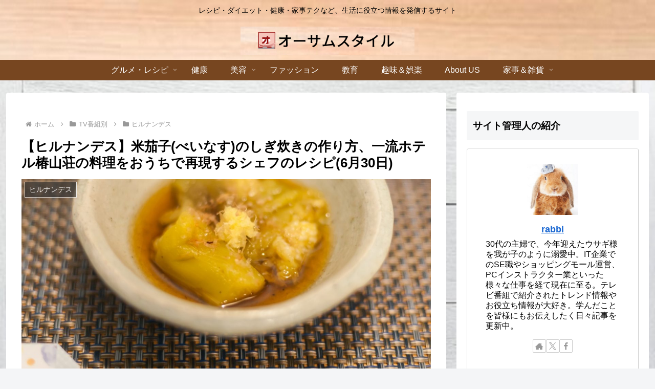

--- FILE ---
content_type: text/html; charset=utf-8
request_url: https://www.google.com/recaptcha/api2/anchor?ar=1&k=6Ldw8sIaAAAAAIhSu3ryha1IWIA1O8U5fmS71Xuu&co=aHR0cHM6Ly9hd2Vzb21lLXN0eWxlLmNvbTo0NDM.&hl=en&v=PoyoqOPhxBO7pBk68S4YbpHZ&size=invisible&anchor-ms=20000&execute-ms=30000&cb=qbjb17r9up4
body_size: 48535
content:
<!DOCTYPE HTML><html dir="ltr" lang="en"><head><meta http-equiv="Content-Type" content="text/html; charset=UTF-8">
<meta http-equiv="X-UA-Compatible" content="IE=edge">
<title>reCAPTCHA</title>
<style type="text/css">
/* cyrillic-ext */
@font-face {
  font-family: 'Roboto';
  font-style: normal;
  font-weight: 400;
  font-stretch: 100%;
  src: url(//fonts.gstatic.com/s/roboto/v48/KFO7CnqEu92Fr1ME7kSn66aGLdTylUAMa3GUBHMdazTgWw.woff2) format('woff2');
  unicode-range: U+0460-052F, U+1C80-1C8A, U+20B4, U+2DE0-2DFF, U+A640-A69F, U+FE2E-FE2F;
}
/* cyrillic */
@font-face {
  font-family: 'Roboto';
  font-style: normal;
  font-weight: 400;
  font-stretch: 100%;
  src: url(//fonts.gstatic.com/s/roboto/v48/KFO7CnqEu92Fr1ME7kSn66aGLdTylUAMa3iUBHMdazTgWw.woff2) format('woff2');
  unicode-range: U+0301, U+0400-045F, U+0490-0491, U+04B0-04B1, U+2116;
}
/* greek-ext */
@font-face {
  font-family: 'Roboto';
  font-style: normal;
  font-weight: 400;
  font-stretch: 100%;
  src: url(//fonts.gstatic.com/s/roboto/v48/KFO7CnqEu92Fr1ME7kSn66aGLdTylUAMa3CUBHMdazTgWw.woff2) format('woff2');
  unicode-range: U+1F00-1FFF;
}
/* greek */
@font-face {
  font-family: 'Roboto';
  font-style: normal;
  font-weight: 400;
  font-stretch: 100%;
  src: url(//fonts.gstatic.com/s/roboto/v48/KFO7CnqEu92Fr1ME7kSn66aGLdTylUAMa3-UBHMdazTgWw.woff2) format('woff2');
  unicode-range: U+0370-0377, U+037A-037F, U+0384-038A, U+038C, U+038E-03A1, U+03A3-03FF;
}
/* math */
@font-face {
  font-family: 'Roboto';
  font-style: normal;
  font-weight: 400;
  font-stretch: 100%;
  src: url(//fonts.gstatic.com/s/roboto/v48/KFO7CnqEu92Fr1ME7kSn66aGLdTylUAMawCUBHMdazTgWw.woff2) format('woff2');
  unicode-range: U+0302-0303, U+0305, U+0307-0308, U+0310, U+0312, U+0315, U+031A, U+0326-0327, U+032C, U+032F-0330, U+0332-0333, U+0338, U+033A, U+0346, U+034D, U+0391-03A1, U+03A3-03A9, U+03B1-03C9, U+03D1, U+03D5-03D6, U+03F0-03F1, U+03F4-03F5, U+2016-2017, U+2034-2038, U+203C, U+2040, U+2043, U+2047, U+2050, U+2057, U+205F, U+2070-2071, U+2074-208E, U+2090-209C, U+20D0-20DC, U+20E1, U+20E5-20EF, U+2100-2112, U+2114-2115, U+2117-2121, U+2123-214F, U+2190, U+2192, U+2194-21AE, U+21B0-21E5, U+21F1-21F2, U+21F4-2211, U+2213-2214, U+2216-22FF, U+2308-230B, U+2310, U+2319, U+231C-2321, U+2336-237A, U+237C, U+2395, U+239B-23B7, U+23D0, U+23DC-23E1, U+2474-2475, U+25AF, U+25B3, U+25B7, U+25BD, U+25C1, U+25CA, U+25CC, U+25FB, U+266D-266F, U+27C0-27FF, U+2900-2AFF, U+2B0E-2B11, U+2B30-2B4C, U+2BFE, U+3030, U+FF5B, U+FF5D, U+1D400-1D7FF, U+1EE00-1EEFF;
}
/* symbols */
@font-face {
  font-family: 'Roboto';
  font-style: normal;
  font-weight: 400;
  font-stretch: 100%;
  src: url(//fonts.gstatic.com/s/roboto/v48/KFO7CnqEu92Fr1ME7kSn66aGLdTylUAMaxKUBHMdazTgWw.woff2) format('woff2');
  unicode-range: U+0001-000C, U+000E-001F, U+007F-009F, U+20DD-20E0, U+20E2-20E4, U+2150-218F, U+2190, U+2192, U+2194-2199, U+21AF, U+21E6-21F0, U+21F3, U+2218-2219, U+2299, U+22C4-22C6, U+2300-243F, U+2440-244A, U+2460-24FF, U+25A0-27BF, U+2800-28FF, U+2921-2922, U+2981, U+29BF, U+29EB, U+2B00-2BFF, U+4DC0-4DFF, U+FFF9-FFFB, U+10140-1018E, U+10190-1019C, U+101A0, U+101D0-101FD, U+102E0-102FB, U+10E60-10E7E, U+1D2C0-1D2D3, U+1D2E0-1D37F, U+1F000-1F0FF, U+1F100-1F1AD, U+1F1E6-1F1FF, U+1F30D-1F30F, U+1F315, U+1F31C, U+1F31E, U+1F320-1F32C, U+1F336, U+1F378, U+1F37D, U+1F382, U+1F393-1F39F, U+1F3A7-1F3A8, U+1F3AC-1F3AF, U+1F3C2, U+1F3C4-1F3C6, U+1F3CA-1F3CE, U+1F3D4-1F3E0, U+1F3ED, U+1F3F1-1F3F3, U+1F3F5-1F3F7, U+1F408, U+1F415, U+1F41F, U+1F426, U+1F43F, U+1F441-1F442, U+1F444, U+1F446-1F449, U+1F44C-1F44E, U+1F453, U+1F46A, U+1F47D, U+1F4A3, U+1F4B0, U+1F4B3, U+1F4B9, U+1F4BB, U+1F4BF, U+1F4C8-1F4CB, U+1F4D6, U+1F4DA, U+1F4DF, U+1F4E3-1F4E6, U+1F4EA-1F4ED, U+1F4F7, U+1F4F9-1F4FB, U+1F4FD-1F4FE, U+1F503, U+1F507-1F50B, U+1F50D, U+1F512-1F513, U+1F53E-1F54A, U+1F54F-1F5FA, U+1F610, U+1F650-1F67F, U+1F687, U+1F68D, U+1F691, U+1F694, U+1F698, U+1F6AD, U+1F6B2, U+1F6B9-1F6BA, U+1F6BC, U+1F6C6-1F6CF, U+1F6D3-1F6D7, U+1F6E0-1F6EA, U+1F6F0-1F6F3, U+1F6F7-1F6FC, U+1F700-1F7FF, U+1F800-1F80B, U+1F810-1F847, U+1F850-1F859, U+1F860-1F887, U+1F890-1F8AD, U+1F8B0-1F8BB, U+1F8C0-1F8C1, U+1F900-1F90B, U+1F93B, U+1F946, U+1F984, U+1F996, U+1F9E9, U+1FA00-1FA6F, U+1FA70-1FA7C, U+1FA80-1FA89, U+1FA8F-1FAC6, U+1FACE-1FADC, U+1FADF-1FAE9, U+1FAF0-1FAF8, U+1FB00-1FBFF;
}
/* vietnamese */
@font-face {
  font-family: 'Roboto';
  font-style: normal;
  font-weight: 400;
  font-stretch: 100%;
  src: url(//fonts.gstatic.com/s/roboto/v48/KFO7CnqEu92Fr1ME7kSn66aGLdTylUAMa3OUBHMdazTgWw.woff2) format('woff2');
  unicode-range: U+0102-0103, U+0110-0111, U+0128-0129, U+0168-0169, U+01A0-01A1, U+01AF-01B0, U+0300-0301, U+0303-0304, U+0308-0309, U+0323, U+0329, U+1EA0-1EF9, U+20AB;
}
/* latin-ext */
@font-face {
  font-family: 'Roboto';
  font-style: normal;
  font-weight: 400;
  font-stretch: 100%;
  src: url(//fonts.gstatic.com/s/roboto/v48/KFO7CnqEu92Fr1ME7kSn66aGLdTylUAMa3KUBHMdazTgWw.woff2) format('woff2');
  unicode-range: U+0100-02BA, U+02BD-02C5, U+02C7-02CC, U+02CE-02D7, U+02DD-02FF, U+0304, U+0308, U+0329, U+1D00-1DBF, U+1E00-1E9F, U+1EF2-1EFF, U+2020, U+20A0-20AB, U+20AD-20C0, U+2113, U+2C60-2C7F, U+A720-A7FF;
}
/* latin */
@font-face {
  font-family: 'Roboto';
  font-style: normal;
  font-weight: 400;
  font-stretch: 100%;
  src: url(//fonts.gstatic.com/s/roboto/v48/KFO7CnqEu92Fr1ME7kSn66aGLdTylUAMa3yUBHMdazQ.woff2) format('woff2');
  unicode-range: U+0000-00FF, U+0131, U+0152-0153, U+02BB-02BC, U+02C6, U+02DA, U+02DC, U+0304, U+0308, U+0329, U+2000-206F, U+20AC, U+2122, U+2191, U+2193, U+2212, U+2215, U+FEFF, U+FFFD;
}
/* cyrillic-ext */
@font-face {
  font-family: 'Roboto';
  font-style: normal;
  font-weight: 500;
  font-stretch: 100%;
  src: url(//fonts.gstatic.com/s/roboto/v48/KFO7CnqEu92Fr1ME7kSn66aGLdTylUAMa3GUBHMdazTgWw.woff2) format('woff2');
  unicode-range: U+0460-052F, U+1C80-1C8A, U+20B4, U+2DE0-2DFF, U+A640-A69F, U+FE2E-FE2F;
}
/* cyrillic */
@font-face {
  font-family: 'Roboto';
  font-style: normal;
  font-weight: 500;
  font-stretch: 100%;
  src: url(//fonts.gstatic.com/s/roboto/v48/KFO7CnqEu92Fr1ME7kSn66aGLdTylUAMa3iUBHMdazTgWw.woff2) format('woff2');
  unicode-range: U+0301, U+0400-045F, U+0490-0491, U+04B0-04B1, U+2116;
}
/* greek-ext */
@font-face {
  font-family: 'Roboto';
  font-style: normal;
  font-weight: 500;
  font-stretch: 100%;
  src: url(//fonts.gstatic.com/s/roboto/v48/KFO7CnqEu92Fr1ME7kSn66aGLdTylUAMa3CUBHMdazTgWw.woff2) format('woff2');
  unicode-range: U+1F00-1FFF;
}
/* greek */
@font-face {
  font-family: 'Roboto';
  font-style: normal;
  font-weight: 500;
  font-stretch: 100%;
  src: url(//fonts.gstatic.com/s/roboto/v48/KFO7CnqEu92Fr1ME7kSn66aGLdTylUAMa3-UBHMdazTgWw.woff2) format('woff2');
  unicode-range: U+0370-0377, U+037A-037F, U+0384-038A, U+038C, U+038E-03A1, U+03A3-03FF;
}
/* math */
@font-face {
  font-family: 'Roboto';
  font-style: normal;
  font-weight: 500;
  font-stretch: 100%;
  src: url(//fonts.gstatic.com/s/roboto/v48/KFO7CnqEu92Fr1ME7kSn66aGLdTylUAMawCUBHMdazTgWw.woff2) format('woff2');
  unicode-range: U+0302-0303, U+0305, U+0307-0308, U+0310, U+0312, U+0315, U+031A, U+0326-0327, U+032C, U+032F-0330, U+0332-0333, U+0338, U+033A, U+0346, U+034D, U+0391-03A1, U+03A3-03A9, U+03B1-03C9, U+03D1, U+03D5-03D6, U+03F0-03F1, U+03F4-03F5, U+2016-2017, U+2034-2038, U+203C, U+2040, U+2043, U+2047, U+2050, U+2057, U+205F, U+2070-2071, U+2074-208E, U+2090-209C, U+20D0-20DC, U+20E1, U+20E5-20EF, U+2100-2112, U+2114-2115, U+2117-2121, U+2123-214F, U+2190, U+2192, U+2194-21AE, U+21B0-21E5, U+21F1-21F2, U+21F4-2211, U+2213-2214, U+2216-22FF, U+2308-230B, U+2310, U+2319, U+231C-2321, U+2336-237A, U+237C, U+2395, U+239B-23B7, U+23D0, U+23DC-23E1, U+2474-2475, U+25AF, U+25B3, U+25B7, U+25BD, U+25C1, U+25CA, U+25CC, U+25FB, U+266D-266F, U+27C0-27FF, U+2900-2AFF, U+2B0E-2B11, U+2B30-2B4C, U+2BFE, U+3030, U+FF5B, U+FF5D, U+1D400-1D7FF, U+1EE00-1EEFF;
}
/* symbols */
@font-face {
  font-family: 'Roboto';
  font-style: normal;
  font-weight: 500;
  font-stretch: 100%;
  src: url(//fonts.gstatic.com/s/roboto/v48/KFO7CnqEu92Fr1ME7kSn66aGLdTylUAMaxKUBHMdazTgWw.woff2) format('woff2');
  unicode-range: U+0001-000C, U+000E-001F, U+007F-009F, U+20DD-20E0, U+20E2-20E4, U+2150-218F, U+2190, U+2192, U+2194-2199, U+21AF, U+21E6-21F0, U+21F3, U+2218-2219, U+2299, U+22C4-22C6, U+2300-243F, U+2440-244A, U+2460-24FF, U+25A0-27BF, U+2800-28FF, U+2921-2922, U+2981, U+29BF, U+29EB, U+2B00-2BFF, U+4DC0-4DFF, U+FFF9-FFFB, U+10140-1018E, U+10190-1019C, U+101A0, U+101D0-101FD, U+102E0-102FB, U+10E60-10E7E, U+1D2C0-1D2D3, U+1D2E0-1D37F, U+1F000-1F0FF, U+1F100-1F1AD, U+1F1E6-1F1FF, U+1F30D-1F30F, U+1F315, U+1F31C, U+1F31E, U+1F320-1F32C, U+1F336, U+1F378, U+1F37D, U+1F382, U+1F393-1F39F, U+1F3A7-1F3A8, U+1F3AC-1F3AF, U+1F3C2, U+1F3C4-1F3C6, U+1F3CA-1F3CE, U+1F3D4-1F3E0, U+1F3ED, U+1F3F1-1F3F3, U+1F3F5-1F3F7, U+1F408, U+1F415, U+1F41F, U+1F426, U+1F43F, U+1F441-1F442, U+1F444, U+1F446-1F449, U+1F44C-1F44E, U+1F453, U+1F46A, U+1F47D, U+1F4A3, U+1F4B0, U+1F4B3, U+1F4B9, U+1F4BB, U+1F4BF, U+1F4C8-1F4CB, U+1F4D6, U+1F4DA, U+1F4DF, U+1F4E3-1F4E6, U+1F4EA-1F4ED, U+1F4F7, U+1F4F9-1F4FB, U+1F4FD-1F4FE, U+1F503, U+1F507-1F50B, U+1F50D, U+1F512-1F513, U+1F53E-1F54A, U+1F54F-1F5FA, U+1F610, U+1F650-1F67F, U+1F687, U+1F68D, U+1F691, U+1F694, U+1F698, U+1F6AD, U+1F6B2, U+1F6B9-1F6BA, U+1F6BC, U+1F6C6-1F6CF, U+1F6D3-1F6D7, U+1F6E0-1F6EA, U+1F6F0-1F6F3, U+1F6F7-1F6FC, U+1F700-1F7FF, U+1F800-1F80B, U+1F810-1F847, U+1F850-1F859, U+1F860-1F887, U+1F890-1F8AD, U+1F8B0-1F8BB, U+1F8C0-1F8C1, U+1F900-1F90B, U+1F93B, U+1F946, U+1F984, U+1F996, U+1F9E9, U+1FA00-1FA6F, U+1FA70-1FA7C, U+1FA80-1FA89, U+1FA8F-1FAC6, U+1FACE-1FADC, U+1FADF-1FAE9, U+1FAF0-1FAF8, U+1FB00-1FBFF;
}
/* vietnamese */
@font-face {
  font-family: 'Roboto';
  font-style: normal;
  font-weight: 500;
  font-stretch: 100%;
  src: url(//fonts.gstatic.com/s/roboto/v48/KFO7CnqEu92Fr1ME7kSn66aGLdTylUAMa3OUBHMdazTgWw.woff2) format('woff2');
  unicode-range: U+0102-0103, U+0110-0111, U+0128-0129, U+0168-0169, U+01A0-01A1, U+01AF-01B0, U+0300-0301, U+0303-0304, U+0308-0309, U+0323, U+0329, U+1EA0-1EF9, U+20AB;
}
/* latin-ext */
@font-face {
  font-family: 'Roboto';
  font-style: normal;
  font-weight: 500;
  font-stretch: 100%;
  src: url(//fonts.gstatic.com/s/roboto/v48/KFO7CnqEu92Fr1ME7kSn66aGLdTylUAMa3KUBHMdazTgWw.woff2) format('woff2');
  unicode-range: U+0100-02BA, U+02BD-02C5, U+02C7-02CC, U+02CE-02D7, U+02DD-02FF, U+0304, U+0308, U+0329, U+1D00-1DBF, U+1E00-1E9F, U+1EF2-1EFF, U+2020, U+20A0-20AB, U+20AD-20C0, U+2113, U+2C60-2C7F, U+A720-A7FF;
}
/* latin */
@font-face {
  font-family: 'Roboto';
  font-style: normal;
  font-weight: 500;
  font-stretch: 100%;
  src: url(//fonts.gstatic.com/s/roboto/v48/KFO7CnqEu92Fr1ME7kSn66aGLdTylUAMa3yUBHMdazQ.woff2) format('woff2');
  unicode-range: U+0000-00FF, U+0131, U+0152-0153, U+02BB-02BC, U+02C6, U+02DA, U+02DC, U+0304, U+0308, U+0329, U+2000-206F, U+20AC, U+2122, U+2191, U+2193, U+2212, U+2215, U+FEFF, U+FFFD;
}
/* cyrillic-ext */
@font-face {
  font-family: 'Roboto';
  font-style: normal;
  font-weight: 900;
  font-stretch: 100%;
  src: url(//fonts.gstatic.com/s/roboto/v48/KFO7CnqEu92Fr1ME7kSn66aGLdTylUAMa3GUBHMdazTgWw.woff2) format('woff2');
  unicode-range: U+0460-052F, U+1C80-1C8A, U+20B4, U+2DE0-2DFF, U+A640-A69F, U+FE2E-FE2F;
}
/* cyrillic */
@font-face {
  font-family: 'Roboto';
  font-style: normal;
  font-weight: 900;
  font-stretch: 100%;
  src: url(//fonts.gstatic.com/s/roboto/v48/KFO7CnqEu92Fr1ME7kSn66aGLdTylUAMa3iUBHMdazTgWw.woff2) format('woff2');
  unicode-range: U+0301, U+0400-045F, U+0490-0491, U+04B0-04B1, U+2116;
}
/* greek-ext */
@font-face {
  font-family: 'Roboto';
  font-style: normal;
  font-weight: 900;
  font-stretch: 100%;
  src: url(//fonts.gstatic.com/s/roboto/v48/KFO7CnqEu92Fr1ME7kSn66aGLdTylUAMa3CUBHMdazTgWw.woff2) format('woff2');
  unicode-range: U+1F00-1FFF;
}
/* greek */
@font-face {
  font-family: 'Roboto';
  font-style: normal;
  font-weight: 900;
  font-stretch: 100%;
  src: url(//fonts.gstatic.com/s/roboto/v48/KFO7CnqEu92Fr1ME7kSn66aGLdTylUAMa3-UBHMdazTgWw.woff2) format('woff2');
  unicode-range: U+0370-0377, U+037A-037F, U+0384-038A, U+038C, U+038E-03A1, U+03A3-03FF;
}
/* math */
@font-face {
  font-family: 'Roboto';
  font-style: normal;
  font-weight: 900;
  font-stretch: 100%;
  src: url(//fonts.gstatic.com/s/roboto/v48/KFO7CnqEu92Fr1ME7kSn66aGLdTylUAMawCUBHMdazTgWw.woff2) format('woff2');
  unicode-range: U+0302-0303, U+0305, U+0307-0308, U+0310, U+0312, U+0315, U+031A, U+0326-0327, U+032C, U+032F-0330, U+0332-0333, U+0338, U+033A, U+0346, U+034D, U+0391-03A1, U+03A3-03A9, U+03B1-03C9, U+03D1, U+03D5-03D6, U+03F0-03F1, U+03F4-03F5, U+2016-2017, U+2034-2038, U+203C, U+2040, U+2043, U+2047, U+2050, U+2057, U+205F, U+2070-2071, U+2074-208E, U+2090-209C, U+20D0-20DC, U+20E1, U+20E5-20EF, U+2100-2112, U+2114-2115, U+2117-2121, U+2123-214F, U+2190, U+2192, U+2194-21AE, U+21B0-21E5, U+21F1-21F2, U+21F4-2211, U+2213-2214, U+2216-22FF, U+2308-230B, U+2310, U+2319, U+231C-2321, U+2336-237A, U+237C, U+2395, U+239B-23B7, U+23D0, U+23DC-23E1, U+2474-2475, U+25AF, U+25B3, U+25B7, U+25BD, U+25C1, U+25CA, U+25CC, U+25FB, U+266D-266F, U+27C0-27FF, U+2900-2AFF, U+2B0E-2B11, U+2B30-2B4C, U+2BFE, U+3030, U+FF5B, U+FF5D, U+1D400-1D7FF, U+1EE00-1EEFF;
}
/* symbols */
@font-face {
  font-family: 'Roboto';
  font-style: normal;
  font-weight: 900;
  font-stretch: 100%;
  src: url(//fonts.gstatic.com/s/roboto/v48/KFO7CnqEu92Fr1ME7kSn66aGLdTylUAMaxKUBHMdazTgWw.woff2) format('woff2');
  unicode-range: U+0001-000C, U+000E-001F, U+007F-009F, U+20DD-20E0, U+20E2-20E4, U+2150-218F, U+2190, U+2192, U+2194-2199, U+21AF, U+21E6-21F0, U+21F3, U+2218-2219, U+2299, U+22C4-22C6, U+2300-243F, U+2440-244A, U+2460-24FF, U+25A0-27BF, U+2800-28FF, U+2921-2922, U+2981, U+29BF, U+29EB, U+2B00-2BFF, U+4DC0-4DFF, U+FFF9-FFFB, U+10140-1018E, U+10190-1019C, U+101A0, U+101D0-101FD, U+102E0-102FB, U+10E60-10E7E, U+1D2C0-1D2D3, U+1D2E0-1D37F, U+1F000-1F0FF, U+1F100-1F1AD, U+1F1E6-1F1FF, U+1F30D-1F30F, U+1F315, U+1F31C, U+1F31E, U+1F320-1F32C, U+1F336, U+1F378, U+1F37D, U+1F382, U+1F393-1F39F, U+1F3A7-1F3A8, U+1F3AC-1F3AF, U+1F3C2, U+1F3C4-1F3C6, U+1F3CA-1F3CE, U+1F3D4-1F3E0, U+1F3ED, U+1F3F1-1F3F3, U+1F3F5-1F3F7, U+1F408, U+1F415, U+1F41F, U+1F426, U+1F43F, U+1F441-1F442, U+1F444, U+1F446-1F449, U+1F44C-1F44E, U+1F453, U+1F46A, U+1F47D, U+1F4A3, U+1F4B0, U+1F4B3, U+1F4B9, U+1F4BB, U+1F4BF, U+1F4C8-1F4CB, U+1F4D6, U+1F4DA, U+1F4DF, U+1F4E3-1F4E6, U+1F4EA-1F4ED, U+1F4F7, U+1F4F9-1F4FB, U+1F4FD-1F4FE, U+1F503, U+1F507-1F50B, U+1F50D, U+1F512-1F513, U+1F53E-1F54A, U+1F54F-1F5FA, U+1F610, U+1F650-1F67F, U+1F687, U+1F68D, U+1F691, U+1F694, U+1F698, U+1F6AD, U+1F6B2, U+1F6B9-1F6BA, U+1F6BC, U+1F6C6-1F6CF, U+1F6D3-1F6D7, U+1F6E0-1F6EA, U+1F6F0-1F6F3, U+1F6F7-1F6FC, U+1F700-1F7FF, U+1F800-1F80B, U+1F810-1F847, U+1F850-1F859, U+1F860-1F887, U+1F890-1F8AD, U+1F8B0-1F8BB, U+1F8C0-1F8C1, U+1F900-1F90B, U+1F93B, U+1F946, U+1F984, U+1F996, U+1F9E9, U+1FA00-1FA6F, U+1FA70-1FA7C, U+1FA80-1FA89, U+1FA8F-1FAC6, U+1FACE-1FADC, U+1FADF-1FAE9, U+1FAF0-1FAF8, U+1FB00-1FBFF;
}
/* vietnamese */
@font-face {
  font-family: 'Roboto';
  font-style: normal;
  font-weight: 900;
  font-stretch: 100%;
  src: url(//fonts.gstatic.com/s/roboto/v48/KFO7CnqEu92Fr1ME7kSn66aGLdTylUAMa3OUBHMdazTgWw.woff2) format('woff2');
  unicode-range: U+0102-0103, U+0110-0111, U+0128-0129, U+0168-0169, U+01A0-01A1, U+01AF-01B0, U+0300-0301, U+0303-0304, U+0308-0309, U+0323, U+0329, U+1EA0-1EF9, U+20AB;
}
/* latin-ext */
@font-face {
  font-family: 'Roboto';
  font-style: normal;
  font-weight: 900;
  font-stretch: 100%;
  src: url(//fonts.gstatic.com/s/roboto/v48/KFO7CnqEu92Fr1ME7kSn66aGLdTylUAMa3KUBHMdazTgWw.woff2) format('woff2');
  unicode-range: U+0100-02BA, U+02BD-02C5, U+02C7-02CC, U+02CE-02D7, U+02DD-02FF, U+0304, U+0308, U+0329, U+1D00-1DBF, U+1E00-1E9F, U+1EF2-1EFF, U+2020, U+20A0-20AB, U+20AD-20C0, U+2113, U+2C60-2C7F, U+A720-A7FF;
}
/* latin */
@font-face {
  font-family: 'Roboto';
  font-style: normal;
  font-weight: 900;
  font-stretch: 100%;
  src: url(//fonts.gstatic.com/s/roboto/v48/KFO7CnqEu92Fr1ME7kSn66aGLdTylUAMa3yUBHMdazQ.woff2) format('woff2');
  unicode-range: U+0000-00FF, U+0131, U+0152-0153, U+02BB-02BC, U+02C6, U+02DA, U+02DC, U+0304, U+0308, U+0329, U+2000-206F, U+20AC, U+2122, U+2191, U+2193, U+2212, U+2215, U+FEFF, U+FFFD;
}

</style>
<link rel="stylesheet" type="text/css" href="https://www.gstatic.com/recaptcha/releases/PoyoqOPhxBO7pBk68S4YbpHZ/styles__ltr.css">
<script nonce="OE84WWny96ggsP4hDh7R3w" type="text/javascript">window['__recaptcha_api'] = 'https://www.google.com/recaptcha/api2/';</script>
<script type="text/javascript" src="https://www.gstatic.com/recaptcha/releases/PoyoqOPhxBO7pBk68S4YbpHZ/recaptcha__en.js" nonce="OE84WWny96ggsP4hDh7R3w">
      
    </script></head>
<body><div id="rc-anchor-alert" class="rc-anchor-alert"></div>
<input type="hidden" id="recaptcha-token" value="[base64]">
<script type="text/javascript" nonce="OE84WWny96ggsP4hDh7R3w">
      recaptcha.anchor.Main.init("[\x22ainput\x22,[\x22bgdata\x22,\x22\x22,\[base64]/[base64]/MjU1Ong/[base64]/[base64]/[base64]/[base64]/[base64]/[base64]/[base64]/[base64]/[base64]/[base64]/[base64]/[base64]/[base64]/[base64]/[base64]\\u003d\x22,\[base64]\\u003d\\u003d\x22,\x22wpLCiMKFw7zDhcOIwqvDt8Odw5PCo1BuV8KMwpw/ezwFw5HDnh7DrcO9w4fDosOrRcOKwrzCvMKxwqvCjQ5VwpM3f8OrwoNmwqJLw4jDrMOxLnHCkVrCuhBIwpQFO8ORwpvDqsK+Y8Orw6jCgMKAw75AEDXDgMKxwq/CqMOdWFvDuFNWwpjDviMSw5XCln/Cg2NHcFZtQMOeHnN6VEPDo37Cv8OHwr7ClcOWNl/Ci0HCmCkiXw/CjMOMw7liw6tBwr5Gwq5qYBXCsGbDnsO6c8ONKcKUUSApwqjCoGkHw6XCkGrCrsO8ZcO4bQrCnsOBwr7Ds8K2w4oBw6/CnMOSwrHCiHJ/wrh8HWrDg8K0w6DCr8KQTSMYNwMMwqkpUcKdwpNMGcOTwqrDocOAwpbDmMKjw6VZw67DtsO0w55xwrt5wp7CkwApV8K/bXNqwrjDrsO0wrBHw4pmw4DDvTAracK9GMO7GVwuMVtqKnwVQwXCpAnDowTCqsKwwqchwpPDlsOhUFInbStmwr1tLMODwr3DtMO0wrJNY8KEw4UuZsOEwok6asOzBmrCmsKlSS7CqsO7ElE6GcOmw6p0ejh5MXLCmsO6XkA7LCLCkWwcw4PCpThVwrPCiz/DgThQw43CpsOldhPCmcO0ZsKjw75sacOHwqlmw4Zjwp3CmMOXwoc4eATDu8OAFHsrwpnCrgdRAcOTHjTDq1EzUVzDpMKNZ2DCt8OPw7hRwrHCrsKyKsO9dgHDtMOQLH9JJlM6dcOUMkEZw4xwCsOWw6DCh11YMWLCgi3Cvho3RcK0wqliQVQZZR/ClcK5w4IANMKicsOqexR7w5hIwr3CvDDCvsKUw7/[base64]/[base64]/[base64]/CgGNvw5LCmcODbsKBODwAwp/[base64]/DrCU8w6jCoMOkc8KNw4EZV8OqXsK9wpQ1wpvCpcOSwqDDgUPDg17DhXfDlCnCpsKYTGrDvcKZw7l3bwzDpDnCoTvDr2jDkV42wqzDpMKXHHIgw5IIw7XDh8OlwoUZJsKHacKrw680wqNUdcKUw6/CtMO0w7Z+VMOeaS/CkDDDpsKzXX/[base64]/wqPDo8OVw4psK146wrV1VsKXAxnDk8K3wrUHw6jCisOxOcKyOsOxScO5JMKNw5DDlsOXwpnDmAzCjsOHa8OJwpAdLFrDlTvCpcOww4DCosKBw7HCq2jCtcOhwokRYMKFfsKLWXA5w6N8w7E/[base64]/fxLDnhzDrsOXwpBGwo5Qw7rCpDwIWMOqRBYww57Dl2/[base64]/CnsKlcgpaH8O+Y8ONwpYKwotvC2I2LB9pwpTCq2jCvcOjXR7Dk3PCuBA8RlnDvzIXI8K/[base64]/wpQTEMKwQzFTSsOmw5YAwq/DomBaY8KUABFPw57DsMKiwpzDrsKNwoHCv8KAw6AmHsKWwpdpwqDChsK1GGchw5PDm8KBwofCgMKjWcKnwrIKNHJ+w5kbwoh7DE8jw4IKA8KHwqU3Bj/DlgdmD2TDnMKBw4DDhsKxw6B7BxzCtzHDrCzDg8OOLinDgAvCt8K7w51lwqjDj8KoQ8KYwrcmRwhmwqrDjsKEekRRIMOUIcOeJUjDicO/wp9qT8O7FikHw7vCocOxasOsw5zCgh7Cl0QtZC0kf1jDqcKBwo3CtHwdYsOqMsOQw6zCssOwAcOyw54PC8OjwpRqwq9lwrTCvMKnLMKjwrnDssKwQsOvwonDmMOQw7fDvkvDuQdhw65XI8K8w4DChsKMYsKkw4HCv8O9O0Ifw6/Dr8OYKMKpfMOUwpMNScOhHcKQw49IRcKZXm5mwpnCicOmCRdoScKHwpfDvRtAbW/[base64]/[base64]/wpjDmcK5DGfDoEDDvRHCnzNhwo/CvTQsYsKZw51FY8KmPwwnBmJXCsO+wrvDj8K4w7TDqMOwWsOADWQcKMOCTGgKwrPDrsOYw5zCnMObw7Eaw7xjKcOfwpvDtiTDjCMsw7RNw5oUwprDpHU6ImJTwqxjw7XCk8KiY2UcVsOdwp5nHn0EwrdBwodWElw5wp7DuFvDgmArY8KZRjzCssOcFF5jMF/DisO5wqXCi1dQUcOiw5/CohBXBXvDjiTDplUtwrJTDMKcworCnsKzBnw7w6bCgHvChjslw4w5w4DCsTsbcEVBwpnDmsOpd8KZNjXDkE/DrsKJw4HDsHhEFMKOUUzClDfCisOzwr5mQBrCm8KiRUAoABTDmcOuwp5Pw6bDk8Ovw4jClsO3wr/CjnPClRY/EiR7w6zCmMKiEjvDicK3wrhzwonCmcOnwo7DkMKxw67CpcOLwoPCncKjLsOPc8KNwprCrnlaw4zDhTMoVsKOOzlpTsOJw4l5w4kXw4XDocOYbWl2wq4qXsOXwq5Ew6TChEHCuFTDt1c/wrfChn5Rw61NNg3CnVnDtcK5HcO/WBYFZcKOQ8OfHFXCrD/CrcKWchzDu8Otwp7CjxswT8Oma8ONw64AecOVw5LCkxIqw7PCrsOBJibDkhPCt8KWwpHDtQHDhGUNT8OQFH/Dl2LCmsOZw59AQcKKbl8SH8K/w5zCmhLDv8K0KsOxw4XDl8KhwqkJUi/CrmjDowJbw6Afwp7DqsKkw4fDpMKbw4XDvghbasKPVGsBRULDhVoowpjDulPDsWHChMOhwppJw7oGPMK0UcOobsKgw79EaDDDkMO3w5BNG8KjBALCksOrwobDgMOnDCDDphkZKsKHwrrChkHCg2LCm3/CjsKhM8Osw7t6P8KaWCQDLMOnw4nDt8KgwrI4UHHDtsOHw5/CkWbDhzHDnnkBZMOOQ8OBw5PCs8KTwofCqyvDssKiGMKBUW7CpsKCwo9IUXrDojXDgMKoTSxbw6tVw4J3w4NJw6/Cu8OydcOpw7DDusO4VRBpw7APw5cgRsOyKXBJwpB7w7nClcOFeQp2HMOMwpXCj8OmwrXCjDYGCMOIKcKQRh8TfUnCogs0w53Dt8OJwpLCosKAw6DDsMOpwos1wpPCsRIgwol/JBRKHsKCw4jDlDvCgBnCrzB4w4PCgsOKLBbDun5VL33CrGnCm28Gwo1qw4vCnsKTw5vDsw7DnMOfw43DqcOSw51dasO6D8OSTTtSBSE0X8KqwpZ1wo5YwpUXw6Eyw6FHw7Erw6zDi8OXACsXw4VsZh/Do8KZAMK8wq3CscKlJMO2FCbDmTTCgsKiGTXCnsK/[base64]/[base64]/DlxTDtcKnwq1sw4pwUsKIDMK7c8KRAinDnB3CkcO1OWNrw4Jfwp5ZwqXDjn4/RWk/GsO7w6lmWS/CjcODBMK4BcKKw7Bqw4XDiQDCtW3CoCPDoMKrIsK7C3JpNmtZXcKxPMOhE8ObE2k5w6XDsWjCo8O0b8KPw5PCmcO3wrF8ZsKJwq/CkiDCosOQwq3CnQspwot/w7nCusKZw5rCiGTDiTV5wrXChMKIw5JfwoDDrS5Nwo3CqywaIcOFPMK0wpRAw4xKw5zCkMOlHhtywqlRw5XCjTHDg1nDhUrDh28mw4khasKAb3LDmTccfUwvS8KIwpbCvh42w4rDqMOFwo/Dr1NWZlAKw7nCsXXChEYuCCZAQMK/[base64]/[base64]/ClsKgLgHCtsKxw4vDrlIbwqZRw5gFOcKNMggIQixHw7xxw63CrFoEaMOSOsK/XsOZw4vCuMOfLhbCpsOXKsKfRsKOw6Iiw7Ujw6/CvcOjw7x5wrjDqMKow7oVwqDDpW3CkhEcwohrwr5Yw6jDlRtbXcOJw4HDtMOqWwwNWcORw654w4TDm3Q5wrrDq8OTwrjCgMK+wq3CpcK7DsKIwoRfwr4Nwo5Fw7/CijQWwojCgRzDsFLDnB5Od8OywrdHwpojPMODwqTDlMKwfRXCuAEAf1/[base64]/CuAXCjMOIw6Mtw6bDlxnDjgVowrvDpARASUMwwoI0wqLDrsOwwrQew79YJcO8SHgEDSBFdlvCnsKDw5sTwoQcw7TDuMKwa8OdccK9XWPDvlXCtcOueShiCCZawqdcPW7CicKUc8KQw7DDoW7CoMOYwpHClMKVw4/DrgbDmcK5VmTDhsKFwpTDmMK9w7rDrMOqOBbCs3/Di8OTw6jClsOdWsKew7DDg0dQCB4EfsOGYlZEP8OdNcOOCGlbwp/Cq8O8SsKpfUU8wrrDvFUOwp8yKMK2wpjCi0sow4UOEcK2w6fChcOnw5HCqsK7CsKETzpZFA/DlsO6w78ywr9iS0EDw4DDrjrDssKaw47CosOEwpvCicOswqlVBMKYQA/DqlHDmsOKw5t4JcKjfkrCtm3CmcOaw6jDqcKrZRXCscKDFCXCqlAIQcONwq3DkMKyw58MH2tSblHCisKSw7kefsO1HxfDhsKPbE7CjcO/w75AasK4BcKgX8K2PMK5woZqwqLCg1EpwotEw4XDnyljwq7Drj0/wqfDrX5lKMOxw65xw7jDkFfChGQQwqDCj8Omw7HClcOew4dbGS9rXULDsA14UcOqJ2DCm8K4XwMrY8Odw7lCFD8FKsO0w7rDqEXCocOBZMKAfsOXAcOhw4dgXHosTQZoKS5Gw7rDnWcWVQBvw6xywoo6w47DjB9afTlSC1jChsOFw6xAVzQ4HsORwrLDhh7DqsOiJF/DvwV0OBVxwo7CiyQ4w5I5TQ3ChMO5wprDqDLCrQfDgCMgwrHDvcK/w78Xw4hIW0TCrcKJw7vDssO+Z8OEXcOrwowRwowFQgTDgsKcwrLCiTE3fHjCr8K4SMKrw7tmwqLCpkBcSMOXPMK8W0PCn287P2bDvlvDh8KgwoI7e8OuUcKFw4dMIcKuGcOiw6/Cn3HCrsOjw4omP8OtVxVtecOvw4nDpMK8w77CkQBdw6hDw47DnGILazRvw5PCjSTChlEUSWQELklAw7jDlR5/[base64]/LzjChgfDlsKNw4jClMOrw6/CssOpNcK6wqXDoxHDug/DhlxGwqrDsMO9f8K7CMKgGk0ewqY0wqsgVTDDgg5Tw7vChDLCqXZ4woPDsyrDp0IEw7/DrGYGw4sQw63DpBPCsyUSw6fClnheD3BpWkPDiT0WKcOlV3vDvcOKXMKWwrIkDMK/wqTDkMOaw6bCuAXCg3woAGRLOHc9wrjDmDtYdSHCuHhDw7TCkcO9w7NpEMOvwozDjUUhM8KTHyvCi0rCmE4AwpLCmsK9bQdGw4LDqTDCvcOTO8KOw5sIwpg4w5caYcKlHMKiw5/Cq8K5PBVdw6XDqsKyw74yVcOqw67CkBnDmsOlw6oKwpDDnsK7woXCgMKIw4XDtcKOw49Nw7LDscO6YHonbsK7wrnDucOzw5cRPiQzwqFhc0PCvnLDicOYw4/CnsKbVMKrEDDDpGwhwrY8w6QawqvCsjjDpMORZCnDq2zDhcK8w6HDqADCkWDCksKqwrBCayXCnFYYwr5sw4p8w71iJMOADgdcw47Cg8KVw6XCuCLCih/CpWnCllDCmzFXYsOiCHF3IcKKwoDDji41w7LCrCnDqsKVdMKWL0PDp8KPw6zCoBbDvxY6w7DDiwMVbRdNwq9NGcOyHcKZw6bCt0jCuEDCuMK7bcK6NSReRRwLw6fDrMKbw6zDvElrbTHDvxkON8OBRz90cBnDk1vDji4VwpslwoowOcKSwrlsw64nwrJ9U8O6UnYRPQ/[base64]/Ch3rCuQxFwoxxb8K+a8KPw5TCncK1w6fCk2HCv8K9aMKYNsOVwoXChWQZXFZoBsKqK8KNXsK0wr/[base64]/[base64]/Ci8ONw64/w4A+w4JZw6TDkUoVen7CoEU/Q8K4NcKYwp/DjxPCnBjCpQllcsKHwr9RKizCksOGwrLDnjXDk8Oyw5PDjWFdOyPDhjDDt8KFwphIw6TCgX9xwrLDjlY/w7/CmHp0EcOHXcKDJ8OAwppbw5zDlsOqGCLDpCzDlQHCsUPDgkPDg0bCqAfCr8KgP8KNJMKqM8KBQQXCln5bwrbCqmosMEweKzHDoUjCgCTChcOMYXtqwrhSwrR4w5nDoMKHQ2YPw67Cj8Klwr/[base64]/CtSBdwrF0acKra8K7w6oCw7F4X8Kgd8KwVsOZFsKsw5k4PUfCvnbDi8ODwoLCt8Obb8KZwqbDm8Kzw45oGcKkLMOmw415wpFZw7d1woBUwrbDqsO/w7/DkkZ9XMOsJsKhw5oQwq3CqMKhw5o6VDxUwrjDp1ovLgTChDkhEMKfwrkewpDCnUh/worDihDDusO/[base64]/Ck8Klwo7CqGLDscKFw4Bswo9Xwp1BeMOFw55YwpjCuDglKW7Dv8Oiw5gOMn8nwoPDuSvCm8K5w7sxw77DqWvDuwBnbljDmEzDnl8nKVnDugfCuMKkwqvCu8Khw5gMQ8OEWcOYw43DkD3CknLCnQ/[base64]/[base64]/CiWLDpcKyPGHCgcOhN8OxHsKkw7HDrzovLMKRwrzChsKHN8K9w7wuwobCk0t/w4I7MsOhwpbCjcKvW8OzRTnCl1tWKhlSFzTCpT/CicKxe2kdwr/DkkZawpTDlMKlw7rCksOIBHbChiTCsw/Dqk4UFMOaNz4ewqvDlsOkNcOHB0EfT8Ktw5U/w6zDo8OjWcKAdnDDgj/DpcKyHMOvH8KzwoEQw7PCsgp9XcKPw4FKwrdSwpUCw5d0w40Bwo7Dm8KAcU3DoFFWcCPDlnHCnyUTVWAqwqkpwqzDsMKGwrALesKNa3olOMKVDsKWdsO9wqZAwpsKdMOzOR52wr3ChsKawq/DsCYJQHvCmkFKIMKreGHDi1fDrmbCrcKyfcO2w7TCgsOSeMOEdFvCqsO1wrt+w41LTcOTwr7DiyTCn8KcaDRzwoApwrPClUDDkSfCpSkewr1QMSzCosOmwrHDqcKTT8Kvw6XCkwzDrRFtSz/CpiQKanV+woTCl8OdK8Kiw4Unw5DCnl/CgMKEHkjCm8OuwoDDjVYWwotmwpfCu37DhsO/wocvwpkBUyjDtS/CkcK5w6sDw5rCg8KBwr/CpcKGFCwiwoLDmj5nJk/Cj8KxEcOkFsO3wr9waMOkJcK1wo8KNABZGVxNwrrDoCLColwlUMO3Um/Dm8OWKmXChsKDGsK0w6VCBHDCpBVDdjzCnk9rwoxVw4PDoXIHw6cbJMK3W1EtLMKXw4kPwoJZWggRIsOaw7kOa8OtUcK0fcOORi3DpsOtw7VZw4PDkMOZw4zDlMOnTizDt8KbLcOiAMKCG0XDtgjDnsObw4PClMObw4s/wqDDl8O7w4nCvsO7el5LFsKpwqtaw5fCjVJhY3nDn2Ylc8K5w6HDmMOaw6I3YcK4EsOfdcK+w4TCuAZSBcOBw5HCokHCgcKWcz0uwq3CsyIuGsKzd0DCtcOgw7Q1wpRuw4XDiANuw7XDssOsw7bDknJtwrfDqMO8Bnpgwr3CpsOQfsKWwoxxVx5/[base64]/[base64]/DlsOsw5DDtTFgbsOcTAbDk8Oaw5wlw4rDgcOGHsKuZh3Dly/CmXFtw6LCj8KWw7BSF2glJ8OIC1PCq8Ocw7zDln51V8OwSC7DvnhBw73CtMOLcxLDh01dw5LCvi7CtgpVCWHCiRktNgwrGMOXw5jDoBjCiMONeGNbw7l/w4HDo0NeMMKNfCzCoiwXw4fCqk4ibcOjw7PCvyJjXjXCicKcdnMvRQXCmE4Iwrhzw7xpeFdswrA+PsOsXcKhfQgcD1d/wpXDuMKNY3XDpXYuc3fCuGlKHMK6T8K3wpM3eQVAw7Yvw7nCgBTCiMKxwo96Tm3Cn8KZfG3DnggAw6crCxh5VTxbwoPCn8OAw4TChcKQwrvDrFDChXpoI8Olw5lJFMKULG/Dp35Lwq/[base64]/Cv8KFw6DCgFjCs2VHLhXDlcKCw49Jw6bDm0DCqsO1f8KVCcKWw6DDt8O5w6Bew4HCjzzCncOow6fDlW/DgsOVOMOyS8OOfAbDt8KlUMK1ZU4NwpQdw6LDmlPCjsOTwqpgw6ETfVIpwrzDpMObwrzDssORwp7CjcOYw6Rhw5t7BcKwE8ODw7vDosOkw6DDusK6w5QUw77DmHRgWXR2RsOww4lqw4XDtnLCpR/CvsOgw43DsRDCicKawoB4w4LCgzLDiC5Iw6V5OMO4QcKHQhTDssKKwoVPLcKTX0oDUsKDw4l1w5XCvwfDj8Ocw40DMG4ywpxkZmxQw7tWWsOmZk/CnMKrdUbCgcKPM8KTAxzCpiPCqMO7w6TCr8KfDCxbw4xZwolBZ1pAFcKfHsKGwoPCkcOlP0XDtsOXwpQpw58tw5R9wrPCq8KnQsOcw5/DnUHDu23Cm8KeKMKgJz4dwrbDocKSwqXCjhlOw6bCo8Ozw4gtFcOzOcOYPcOTcxRpDcOrwpTCjkkMXMOBcnU6Az3ClXnDncKROk1pw5vDknJVwoZGBXDDpjpuwobDpV7Cslhgf0BOwq/Do098YMOzwoIVw5DDgQkcw73CqSVcScOTf8K/[base64]/ClcKxQjPDqy3CssOdcxjCszzCh8Kgwp16GcOHfMKEM8KGJhzDmsOyYsOiFsOFRsK5wr/[base64]/G8KySRIhWTXDhFjDnMKkw5cmAVPDoTlpCiZPeyo1I8OIwqXCt8OLcMOobkovCFTCqsO2S8OUAsKawqAEWMO3wqJgFcK8w4cPMwVQFl0sT0ggYsO+NVTCkUHCjgQKwrMAwozDl8OTKGpuw4JqU8Oswr/Cr8KbwqjCqcOlwq/CjsOsAMOpw7oUwqPCpxfDtcKJaMKLbMOLDF3DqVt2w6gJUMOpwofDnWFDwo8ZRMKFLxbDj8Oqw51GwqjCgmw3w6/Cullnw7HDoSM4wqY9w6lFBkbCpMOZCsO/w6YvwqvCksKCw7TCmVDDh8K5RsK6w7LDhsKyBsOkwo7Cg0/[base64]/CvD3CrsKLwrjCt8OPwqI+w6nDti9lS0Biw7pMY8O/[base64]/[base64]/CocO3FF4+wq5lwpJBUcKwZsOfwrYYwrrCq8Ovw7YLwrxWwpM4BmbDg17CvcKVCh50w5jChGPCmcKBwrASLcKfw6DCjSJ2RMKsCW/ChMOnQsOowqcsw5Zdw6FIwp40BcOAHDgxwpY3w6HCrMO9F3EIw6/Do24+IcOiw5DCqsOXw5guY1XClcKSYcOwOQfDqDXCiE/CmcOCTi3CnznDsW/DhMKEw5fCiUcUUUQudHENQMK5O8K2w4bCnjjDgmkDwpvCjk9WY2jDsSHCj8OUworCkjUubMOqw61Sw79zw7/Dq8Kgw4ZDXsOgIilnwrNLw6/Ct8KJVwMtICc9w4V4wq0fwqXCtGjCscKJwrkuPsOCwo7ChErCsUvDt8KKcA3DtBxGGjzDhsKFXCkgQjPDv8OfCkllTsKhw4lHAcO3w7LCpT7DrmZfw5F9O2JAw4YaV2TDnGvCuSzDkMOAw6rCnDUHDnDClFMVw6LCnsKaXEBVI0/Dtx4Od8K4wpLClkTCpF3CucO+wr7DsSrClE3CusOXw5DCosKvS8OMwo1OA1MQdU/CgHPCgEh4wpDDosOcc18aTcKHw5PCixnCsi4yw6/DjkVGXcK/KFbCmh7CsMKZIMObKwfDhMOhdMK/NMKmw5vDmTM/AiTDkUArwrxRwoXDqsKABMK+SsKgbsOVw6PCicOmwpVjw40uw7DDp2bClBkMWGxkw4Izw6jClRcmQ2MvCntlwrYWVkVIAMO7w53Ch2TCugcNG8OAw4d5wp0kwr3DvcOnwrM/K2LDqsOlVE/Ci3lQwp1IwpXDnMKWOcK8wrVswobCmRlVK8OWwpvDgz7Ci0LDqMKDw5tUwoczAHl5wo7DjMKSw7zCri9Uw5bDqsKUwqpfXUdlwpPDuhvCsH43w6TDjhvDlDVfwpXDrgLClWpTw6PCu3XDv8KtNMO9dMKTwoXDiAfCkMO/[base64]/[base64]/ClcKLwr90w7/ChcOSUxxuJcKtwo7CoMKTw6k6D3U/FTtDwrPCt8KJwojDvsKEEMOSOsOGw57DpcOrSS1vwpBhwqhifAxew7fCmCLDgh5ic8Oxw6xjEHMKwpLCkMKRRWHDmk0oWjtaYMKWZsOKwo/DjcOsw7Y8VcOVwpLDoMOvwpgVDWYBR8Kdw4tORcKCChTCpX/CvVExXcKgw5rDig8yfmwFwoHDhAMsw6/DhnsROH9HCsO7WjZ1w5PCrW3CpsKkfcKow7HCtEtrwp5HVnl8UA/CqcOMw7FHwpbDrcOyN3NpMMKBdSLCtHHDtcK7SmhrO1PCqcKrIxlVfAIBw6QWw7bDljjDrcOHCMO4OVDDsMObaS7DtcKEJzQgw5LDu3LDi8OFworDrMKowpBxw5LDqsORZS/DjFPDtkAKwoYowrzClS5Aw6HCrxXCsxVow6LDlzgZH8OJw7LCgnnDuWdDw6URw5LDpMOJw5BfQiBqZcKZX8KsDsOuw6BTw4nCrMOsw4QCFlwGCcKqLDAlACUKwr7DnRTCtBlNMBZnw6fDnBpjw6TDjHxEw77Cgy/[base64]/GDnDtsOQw6vDvizCssOpw7jDuMKGVTp0VsKxGg7Ct8Kbw5keKsOpw61Iwr0aw6vCisOeDFPCrMK3dAQrH8Odw5p/QXlLGQDCgU/DpSk5wpApw6VFBwdGOsOqwq8lDA/CuVLDmFAewpJJd23ChsOdLU7Dp8KeYnHCmcKRwqBlJV1XaTwlLhjCgsOPw6/CuEPDrcOUacObwoQYwoc3XsO7wo0nwpbCusKKQMK0w74dw6tVPsK0Y8OxwqkbdcK4LsOHwowRwpk5URdMc2UBJsKowqPDm3fCq1Z6LUXDucKdwrbDtcOqwqzDv8KNLwcvw6kXP8OyMBvDqcK/w4ljw5PCmcOYU8OWwpPCgiUUwqfCicKyw5RjCk9ywqTDn8OhYF17H1nDqMOsw43DlBJPG8KJwp3Dn8K6wqjCm8KMHhbDlVnCrcOWAsOhwrtRS0d5ZznDnBlPw6rDtSl2esOWw4/[base64]/F33DkjsVG3LDmMKAw4Z/ScOXZTJMw4giwpckwpZEw4TDjnjCi8KmBxMeZ8KDX8OUcsOHfWp4wqnCm245w5IZHTXDjMOXwqMDBkNXwoZ7wqbCiMKzfMKSWTNpdUfCn8OGe8OBUsOSaWkuM3XDhsKgZMOuw5zDgw/Dl1xcd3LDkRMJaTYswpLDiCXCl0fDngHChcO5wozDlcOrBcOeJMO8wotifH9YZ8KXw5LCvcKsXcOxLF5QMsOMw5Npwq3DqURiwp/DrcOKw75/w6gjw5HDrXXDiV7DlR/CpcKvZ8KgbDh2w5HDtVjDujoqdGHDnxHCs8K7w73DnsORcjlSwqDCl8OqZG/CnsOVw495w6kSU8KXJ8OxH8KIwogNR8O6w4Mrw5fDqEsOByJsUsK8woFybcOke2B/F3g6D8KkRcOmw7IHw7U1w5BePcOia8KFE8O3CGPDvTNZwpRiw77CmsKrZARkd8KnwrEWKwHDqXDClzXDtTlGGi/Cq3gUVsK8DMO3QlfDhsKcwoHChUHDrMOsw6Y6TTpIwqxtw77Cp1xBw77Ch0MLTmfDqsKZaGdfw6Zxw6Rlw43Cr1RmwqXDkMKneiwwNTV1wqIqwpbDphQTTcOtUyd1w6jCvMOXbcOwO33Cg8OaBcKSwrnDkcOFEGxvdkw0woLCkRcfwqTCq8Oxw6DCt8OpHT/CiXIvR3QCwpDDsMOqX2pYwrnCv8KJe0sjZsK3HhBBw6Utwq5PW8Oqw4F2w7rCvDzCn8KXEcOSERwcG1wnV8K7w6sPYcOhwroPw4oBOE4pwrHCsV9MwpzCtBvDg8KoRsKnwqJnf8OAH8O/[base64]/Iid7w65YES3CisKyCGjCqMOTZcK1bsOqwojCksKUw7AXwpRnwrAycsOMcsKKw6PDqsO3wq84AsKDw7FPwqPCn8OfPMOpw6ZtwrUUTE5sBGVXwoDCpcKvasKnw4MUw5/DpsKGXsOvw4fCiB/[base64]/DscKDw5XDrcOmQHhgfcOJw6RvGlVqwqXDuiA1bMOJw5rCkMKuM3PDhwptf0zClC/DhsKHwrPDrCXCgsK6wrTDr2PCjmHDnHsTGcOzOW0mGXrDqjseU24Cwo3ClcORIldOWBfCosKbwoEEJwIhRCHClsOzwpvDpMKHw6LCqATDlsOVw5rCi3pTwqrDv8OuwrbChsKPYH3DqcK8wqJnw6AbwrjDmMO1wptXw7Z2Fg9rScOKAn7CsS/CoMOyDsOuF8KOw7zDosOOFcOsw5xmDcOYP2LCiHw+w7YLB8OEdsKJKE9dw6wbGMK1H3PDhcKVLDzDpMKLNsOXRGrCnH9wRCnCgD/CtXpeKMO1fn8kw6vDkgXClMOuwq8Fw7Rgwo7DmcO0w7dSaGPDn8ONwrHDlkjDisKrTsOfw7fDixnCr0bDi8OMw5LDgiQIPcKMOznCgRHDq8Oqw6TCpkkzUXvColfDnsOfCsKcw4bDtATCmFTCl1ttwo/DrsOvZzfCp2AKcyLCn8K6RcKlE3/DvD7DicKmA8KuHMKFw5nDsFUjw4vDj8K0DQsyw5zDmiLDi2p5woViwoDDmldJEwHCrDbCuw4WdHzDiSnDr1TCqgvDuBZMOyVHa27DoR0aN0w+w5tqNsOCHnUfQV/DmVhiwqF/[base64]/CvMKfw5RcfcK4Hy0bw5EmTMKgw7zDkQshw5XDjGoPwqc2wqjDr8O2wpTDt8Kww4fDqn1CwqTCih0FJBzCmsKCwp0cGFh6IULCpyPChk1RwohWwrjDsDkBw57CrXfDlirCkcKYRDnCplXDuRBiRy/CjMK9FWFLw6PDp1PDhQrDoFBnw4DDtsKAwqHDgW5Uw6ovfsOCAsOFw6TCrMOsecK3UcKWwqXDkMKdccOMLcOoA8O3wpnCqMKGw5gAwqPDuT4hw4I+wqEAw5oJw43DojDDmkLDqcO0wozDhmpLwq/DpsOnNG1vwrvDvmXClgnDjmvDrTNzwoMSw5cqw7MzTxJoAmQmIMOyJ8OwwrYGwofCg0hrbBkdw5rCksOcMsOGHGEXwr3Dv8K/[base64]/Cn1bDkn3CvcKOesKCwr56J8KWw4s/EMODOcKKHj/DiMOYXA3CkQLDvMK6dSjCmH9TwqcKwqrCpsOvITrDkcKpw6lcw7rCul3DvjLCgcKHKSNlT8K1QsKLwqjCosKhXsOsaBhTAmEwwobCsnbDnMO2w6rCvcOjXcO4OSzCqQh/w6LCtcOewrHDpcKgBj/Cj1kvwonCqsKXw7xWVhTCthcAw7dTwqrDqyBFOsOTQQnDhcKYwod/[base64]/wrQrPANePcOIKcOqwqdoWTZXwrVRw6zDmsOnw7A+wpHDqwc+wpnCklofwpLCoMOhP1TDqcOrwrRXw7fDkTLCrkrCisK5wpB/w47DkWbDoMKvw5ANdsKTU0jDmcOIw7obGMOBCMK2wrAZw4x5B8KdwrhTw54oNDzCliErw7Z9WhHCpxEoMB7Cv0vDg3JRw5JYwo3ChlZZR8O2QsKaJBjCpsOKwpfCg0xmwqPDmcO2RsOfdMKOdHlIwqzDpcKCNMK+wq0Pw78lwofDnRbCim1+Q3Epa8OBw50JHcOowq/CucK6wrBnUHZsw6DDnCvCtsOlSx9AWn7CnBnCkCUvbgoow7LDuXZ9U8KCWcKpfhvClsOLw5XDoArCqMKeDUbCmMKfwqJ8w6sxbTpfXifCr8OGTsKAKmFDAMKgw64Ww4DCpSfDkWVgw43CoMOuXcOrP2vCkylYw5QBwpDDmsKxCELClnphAcOmwq/DscOQZsOxw7PClW7DgxEJc8KRaC1RRsKUecK+wpdYw4oLw4PDgcKsw7zCmSsBw4rCgQ95WsO4wrc+LMKiIGV3TsOTw67DmsOkw4zCinfCn8KtwqfDiF/DuHPDgybDn8KoAEbDpT7CvynDqQFPwr51wqlGwqbDjSE7wpfCsXdzw4TDuwjCr3bClAbDkMOMw5spw4jDgMKSUDTCinPDkzsaFjzDhMOgwrfCmsOyO8KSwqtjwpjDnBsEw5/[base64]/Dr0A+I3kUcAkMDkRxwr3Dl2QKWsKQw4cRwqnDlxdcCsONL8KoAMK5wonCisKEUn12Q1vDtGYoFcKJC2HCtD8awrjDr8OIRMKiw7vDmWvCocOqwpRPwq08QMKCw6DCjsOGw69Tw5jDgMKfwr7DvjDCujjDqkrCj8KOw4/DqjTCjMOTw57CicOJFEwuwrdIw5R4MsOVTz3ClsKmVBfCtcOvcnXDhCvDtsKhW8OiempUwpLCmk9sw64twr8Ewo3DrCzDmMK2B8Kgw50ichc5EMOlHcKGMWzCqV5Jw4wbeGJ+w7LCscOaTV/CoDXDo8KQHhDDocO9dwx/[base64]/DqsKoDsKHw7gFacOfwprDmB7CjcKQM8Klwp0rw4nDqih5WRvCisK+J0Z1BsO4AjkTJxHDpDfDk8O0w7XDkCcuECwxBgTCkcOyQcKtOzs1wolRG8OJw6p2GcOkA8KwwqVCHGBawobDgsOaZTDDs8K7wo5dw6LDgsKYw5zDkFfDvsOcwoxDPcKyWVfCksOlw5jDrwd/[base64]/CuUnDk8ODw4nChcK8w6gkJQDCjQFAw4d9fCdWNMKYdBxdAG/[base64]/[base64]/CjHJ0wpxzwpEhw7bDrMKzwonCi8K6ZsOeHlfDuxXDmEIqAMOecMO9VQc7w4TDngFWVcKDw5VnwpIowqJDwrQOw4DDhsOGS8O1XcOnT0EZwqw6w4Q2w6bClkklBX3DhV5lYF9Aw75sLxAuwrtDbgfDvMKhKB8kO2ccw5rCtyVmfcKMw6slwp7CmMOoCBRLw4/DkiVdw7s7XHbCqUtgHsKbw49Bw4jCmcOgcsOYKg3Dp19+wpbDtsKjSFF7w6HCkGtNw6zCs0PDpcK+wpgMO8KhwrNCBcOGPxTDoGxWw4ZWw50Ow7LCvB7Dq8OoPlbDhTTDnArDswHCuW1fwpEqWW3CgWzCkFUUI8Kxw4XDqcKcUl3CuRd2w4TCisO/wrENaWrDmsKBbMK1D8OrwoZ0BkvCn8KXTA3DjMKnJ3JCCMOdw5XChlHCt8Kww4nClgXCnR0nw4fDosOMVMKrw7zCosO+w5rCu0vCkToEPMOEHGnCl1PDnE4ACsK/DC0fw59SFjl/OMOYw4/ClcKffcOww7vDuFkWwogywqLDjD3DrcODwphCwqPDoA7DqzPDjQNcZ8OmLWrCgQjDjR/[base64]/RMO3w5d3K8KGK8KbemFdw57DisOYwoooGDnCtgHCvsO2a3tmaMKIOyPDnkPCl29ZdR8Kwq3Ci8K3w47DgHvDlMK3wpx1EsKxw7rCnF3CmsKTZMKiw6AbXMK/wozDu07DlDfCuMKUwrLCuDXDrsKIQ8Oew7XCozYzPsKWwqF7KMOsBTBMYcKFw7Q3wpJqw7vDmVVfwoDDljJ4NHItGsOyC3cgBlHDjF1KdCxcIyELZTjChWzDiA3DhhLCksK4EzrDsiTDoVlPw4jDuSEjwp91w6zDlW/[base64]/asOUYcKQw4nCgcKbZXzDpznCn17Dk8OfLcKvwoRHEDnCnETCosOQw4bChcKPw6LClW/[base64]/CknMTN1J8w5nClMKvwofDqcKhCMOuHX4Aw519w5Jiw5/[base64]/[base64]/wqwNIcKEw5rClE/[base64]/[base64]/[base64]/[base64]/CoFDDjGzCjS7CrsOrcMOFw5R0wp/DkEDDg8OiwrNpwrzDncOYFy1EHcKaE8K+wpFewqg/woBlMW3DokLDpcOqQF/Cg8O2RxZOw5VmNcK8w4gNwo19PmRLw43DhTzCpybDrsOaGcO/PmXDmWpfW8KAwr7DkcOswqnCpm9OKgrDr0jDj8K7w5XDk3jCtGLCgMOfYzDDqn3CjF3DmSHDrR7Do8KCwoAlaMK7Zl7Cjm5RICPCmcOGw6E+wrIhTcOuwopyw4PCo8KHw64nwrDCl8KKw5TCtjvDuAl1w73Djg/CnFwvEGAweHg+w45kecOfw6JSw5xDw4PCsiPDpSoUESlgw4nCh8ObOB14wofDu8K2w4nCqsOEPAjCscOAUGvCuyXDvwLDtMO7w73CtyBxwrwTbRRaP8K0PHHDgR58fXXDg8KRwoXDl8K9egjDicOZw453BsKbw7vCpsOVw6fCqcOpKsO9wpBcw4gTwqfCn8K3wr/DvcK3wqLDlsKNwqXCgERkCULCgcOPdcK2JEdKwq1PwrzChsK5w4jDlHbCssOFwp/DlS8XMGshBUvDu2/DkMOHwpJEwrlCC8OMwqfDhMKDwoEOwqB/w48qwq1cwoxkEcOYLMO8EMOddcK4woQGHsOlDcOTwpnDk3HCmcKMESrCjcOxw5hmwqZrXEhLcirDh257woDCpsKQdF0qwqzCmSzDqn4cc8KUeHh0ejBAGMKqd29BIsKLasO/B1nDgcOTNF3DnsKTw4lga2jDoMKpwozChmfDkU/DgiZow7PCqsKPFsOkQsO/Z1vDrcKMe8Orw7LDgRzCvy0ZwpnDr8K8wpjCq2XDi1rDusKBBMOBRm5oasKaw4vDosODwqsnw7bDssO6WcOHw7NOwoUZbHzClcKFw5h7e2lrwoByCxjCnQzCjyvCo0Z1w5QdSsKvwonDsDp4wrguGXPDtmDCu8KdBFEpwqo\\u003d\x22],null,[\x22conf\x22,null,\x226Ldw8sIaAAAAAIhSu3ryha1IWIA1O8U5fmS71Xuu\x22,0,null,null,null,1,[21,125,63,73,95,87,41,43,42,83,102,105,109,121],[1017145,391],0,null,null,null,null,0,null,0,null,700,1,null,0,\[base64]/76lBhmnigkZhAoZnOKMAhnM8xEZ\x22,0,0,null,null,1,null,0,0,null,null,null,0],\x22https://awesome-style.com:443\x22,null,[3,1,1],null,null,null,1,3600,[\x22https://www.google.com/intl/en/policies/privacy/\x22,\x22https://www.google.com/intl/en/policies/terms/\x22],\x227ACiBgBLtTck/YTON7gl1IOaop6Gq/vLpvPRpaevGGk\\u003d\x22,1,0,null,1,1769024282080,0,0,[131,4,216,90],null,[80,22,140],\x22RC-2ZNyMjm0uBeliA\x22,null,null,null,null,null,\x220dAFcWeA5RwY16ews6RJA27NxC-k8hVy4AuEqYAZF35VGJ7jyhI1qE_YVDTFxeSIBRsSAQA3gH1TQ2O80lpvarnEm7egvhG4gwuw\x22,1769107082237]");
    </script></body></html>

--- FILE ---
content_type: text/html; charset=utf-8
request_url: https://www.google.com/recaptcha/api2/aframe
body_size: -273
content:
<!DOCTYPE HTML><html><head><meta http-equiv="content-type" content="text/html; charset=UTF-8"></head><body><script nonce="7GW2UJ7ahAbbDN1tCma3og">/** Anti-fraud and anti-abuse applications only. See google.com/recaptcha */ try{var clients={'sodar':'https://pagead2.googlesyndication.com/pagead/sodar?'};window.addEventListener("message",function(a){try{if(a.source===window.parent){var b=JSON.parse(a.data);var c=clients[b['id']];if(c){var d=document.createElement('img');d.src=c+b['params']+'&rc='+(localStorage.getItem("rc::a")?sessionStorage.getItem("rc::b"):"");window.document.body.appendChild(d);sessionStorage.setItem("rc::e",parseInt(sessionStorage.getItem("rc::e")||0)+1);localStorage.setItem("rc::h",'1769020683703');}}}catch(b){}});window.parent.postMessage("_grecaptcha_ready", "*");}catch(b){}</script></body></html>